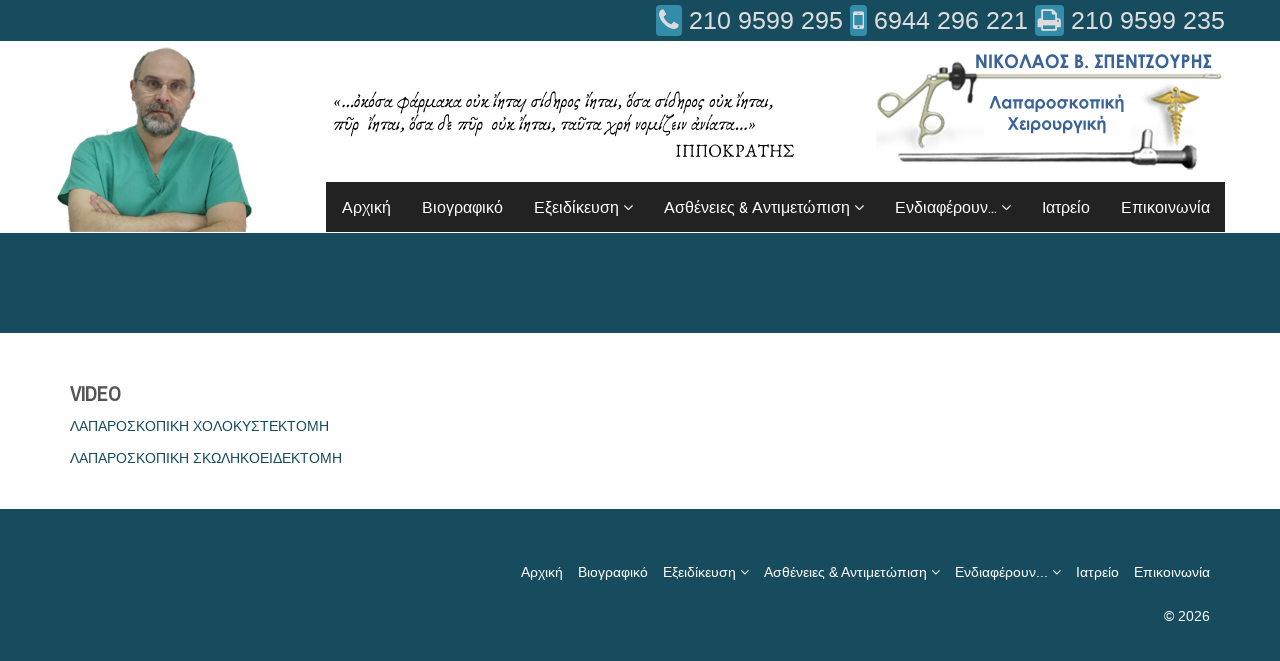

--- FILE ---
content_type: text/html; charset=UTF-8
request_url: https://www.spentzourisnikos.gr/?contentid=57
body_size: 2757
content:
<!DOCTYPE html>
<html lang="gr,en">
<head>
  <meta charset="utf-8">
<meta name="viewport" content="width=device-width, initial-scale=1">
<title>Νικόλαος Β. Σπεντζούρης - Γενικός Χειρουργός:::VIDEO</title>
<meta name="keywords" content="VIDEOΛΑΠΑΡΟΣΚΟΠΙΚΗ,ΧΟΛΟΚΥΣΤΕΚΤΟΜΗ

ΛΑΠΑΡΟΣΚΟΠΙΚΗ,ΣΚΩΛΗΚΟΕΙΔΕΚΤΟΜΗ
,,spentzourisnikos.gr" >
<meta name="description" content="ΛΑΠΑΡΟΣΚΟΠΙΚΗ ΧΟΛΟΚΥΣΤΕΚΤΟΜΗ

ΛΑΠΑΡΟΣΚΟΠΙΚΗ ΣΚΩΛΗΚΟΕΙΔΕΚΤΟΜΗ
..." >
<meta http-equiv="Content-Language" content="gr" >
<meta http-equiv="expires" content="0" >
<meta name="ROBOTS" content="INDEX,FOLLOW" >
<meta name="revisit-after" content="1 days">
<meta property="og:title" content="Νικόλαος Β. Σπεντζούρης - Γενικός Χειρουργός:::VIDEO" />
<meta property="og:description" content="ΛΑΠΑΡΟΣΚΟΠΙΚΗ ΧΟΛΟΚΥΣΤΕΚΤΟΜΗ

ΛΑΠΑΡΟΣΚΟΠΙΚΗ ΣΚΩΛΗΚΟΕΙΔΕΚΤΟΜΗ
..."  />
<meta property="og:type" content="article"  />
<meta property="og:url" content="http://www.spentzourisnikos.gr/?contentid=57" />
<meta property="og:image" content="http://www.spentzourisnikos.gr/images/200x240.jpg" />
<link rel="image_src" href="images/200x240.jpg">
	<!-- core CSS -->
    <link href="css/bootstrap.min.css" rel="stylesheet">
    <link href="css/font-awesome.min.css" rel="stylesheet">
    <link href="css/animate.min.css" rel="stylesheet">
    <link href="css/prettyPhoto.css" rel="stylesheet">
    <link href="css/main.css" rel="stylesheet">
    <link href="css/responsive.css" rel="stylesheet">
    <link href="mystyle.css" rel="stylesheet">
    <!--[if lt IE 9]>
    <script src="js/html5shiv.js"></script>
    <script src="js/respond.min.js"></script>
    <![endif]-->
    <link rel="shortcut icon" href="images/ico/favicon.ico">
    <link rel="apple-touch-icon-precomposed" sizes="144x144" href="images/ico/apple-touch-icon-144-precomposed.png">
    <link rel="apple-touch-icon-precomposed" sizes="114x114" href="images/ico/apple-touch-icon-114-precomposed.png">
    <link rel="apple-touch-icon-precomposed" sizes="72x72" href="images/ico/apple-touch-icon-72-precomposed.png">
    <link rel="apple-touch-icon-precomposed" href="images/ico/apple-touch-icon-57-precomposed.png">
    <!-- Important Owl stylesheet -->
    <link rel="stylesheet" href="owl-carousel/owl-carousel/owl.carousel.css">
    <!-- Default Theme -->
    <link rel="stylesheet" href="owl-carousel/owl-carousel/owl.theme.css">
    <script src="https://ajax.googleapis.com/ajax/libs/jquery/1.12.4/jquery.min.js"></script>
    <!-- Include js plugin -->
    <script src="owl-carousel/owl-carousel/owl.carousel.js"></script>
    <link rel="stylesheet" href="bootstrap-languages-master/languages.min.css">
    <script src="bootstrap-helpers/js/lang/en_US/bootstrap-formhelpers-languages.en_US.js"></script>
    <script src="bootstrap-helpers/js/bootstrap-formhelpers-countries.js"></script>
<meta name="google-site-verification" content="XijbHNCqb9eCnfLrHEyQ35t-SdOqdhObeRMzZdXfaKU" />    <!-- Global site tag (gtag.js) - Google Analytics -->
<script async src="https://www.googletagmanager.com/gtag/js?id=UA-113940229-1"></script>
<script>
  window.dataLayer = window.dataLayer || [];
  function gtag(){dataLayer.push(arguments);}
  gtag('js', new Date());

  gtag('config', 'UA-113940229-1');
</script>

</head><!--/head-->
<body class="homepage"  style="background-color: #164c5e;" onload="initialize()">

    <header id="header" >

 <div style="background-color: #164c5e">
 <div class="container" id="social-icons">
<i class="fa fa-phone" style="background-color: #338caa;padding:3px;border-radius:4px;"></i> 210 9599 295
<i class="fa fa-mobile" style="background-color: #338caa;padding:3px;border-radius:4px;"></i> 6944 296 221
<i class="fa fa-print" style="background-color: #338caa;padding:3px;border-radius:4px;"></i> 210 9599 235
 </div>
 </div>

        <nav class="navbar navbar" role="banner"   style="background-color: #ffffff;padding:0   ">

            <div class="container"  style="padding:0;">
            <img src="images/spentzouris-foto.png" height="190" style="float:left;" class="hidden-md hidden-sm hidden-xs">

                <div class="navbar-header">
                    <button type="button" class="navbar-toggle" data-toggle="collapse" data-target=".navbar-collapse" >
                        <span class="sr-only" >Toggle navigation</span>
                        <span class="icon-bar" style="background-color: #000000;"></span>
                        <span class="icon-bar" style="background-color: #000000;"></span>
                        <span class="icon-bar" style="background-color: #000000;"></span>
                    </button>



                </div>

                <div class="collapse navbar-collapse navbar-right" style="margin:0;padding:0;">
                <div><a href="index.php"><img src="images/rito2.png" alt="logo" style="float:left;text-align: center;padding-top:40px;"></a>
                <a href="index.php"><img src="images/logo.png" alt="logo" style="float:right" class="img-responsive" ></a></div>
                    <ul class="nav navbar-nav navbar-inverse" >
                    <li><a href="?contentid=1">Αρχική</a></li><li><a href="?contentid=4">Βιογραφικό</a></li><li class="dropdown">
                            <a href="#" class="dropdown-toggle" data-toggle="dropdown">Εξειδίκευση <i class="fa fa-angle-down"></i></a>                                          
                            <ul class="dropdown-menu"><li><a href="?contentid=53">Χειρουργική Ογκολογία</a></li><li><a href="?contentid=51">Γενική Χειρουργική</a></li><li><a href="?contentid=52">Λαπαροσκοπική Χειρουργική</a></li>
                            </ul>
                        </li><li class="dropdown">
                            <a href="#" class="dropdown-toggle" data-toggle="dropdown">Ασθένειες & Αντιμετώπιση <i class="fa fa-angle-down"></i></a>                                          
                            <ul class="dropdown-menu"><li><a href="?contentid=27">ΧΟΛΟΛΙΘΙΑΣΗ        </a></li><li><a href="?contentid=29">ΚΗΛΕΣ</a></li><li><a href="?contentid=34">ΣΚΩΛΗΚΟΕΙΔΙΤΙΣ</a></li><li><a href="?contentid=35">ΕΙΛΕΟΣ</a></li><li><a href="?contentid=36">ΕΚΚΟΛΠΩΜΑΤΙΤΙΔΑ</a></li><li><a href="?contentid=37">ΠΑΘΗΣΕΙΣ ΠΡΩΚΤΟΥ</a></li><li><a href="?contentid=41">ΔΙΑΦΡΑΓΜΑΤΟΚΗΛΗ</a></li><li><a href="?contentid=42">ΟΓΚΟΙ ΓΑΣΤΡΕΝΤΕΡΙΚΟΥ ΣΩΛΗΝΑ</a></li><li><a href="?contentid=43">ΟΓΚΟΙ ΜΑΣΤΟΥ</a></li><li><a href="?contentid=44">ΘΥΡΕΟΕΙΔΟΠΑΘΕΙΕΣ</a></li><li><a href="?contentid=45">ΠΑΘΗΣΕΙΣ ΔΕΡΜΑΤΟΣ ΚΑΙ ΜΑΛΑΚΩΝ ΜΟΡΙΩΝ</a></li>
                            </ul>
                        </li><li class="dropdown">
                            <a href="#" class="dropdown-toggle" data-toggle="dropdown">Ενδιαφέρουν... <i class="fa fa-angle-down"></i></a>                                          
                            <ul class="dropdown-menu"><li><a href="?contentid=57">VIDEO</a></li><li><a href="?contentid=56">ΦΩΤΟΓΡΑΦΙΕΣ</a></li><li><a href="?contentid=76">ΕΝΤΥΠΑ</a></li>
                            </ul>
                        </li><li><a href="?contentid=25">Ιατρείο</a></li><li><a href="?contentid=8">Επικοινωνία</a></li>                    </ul>
                </div>
            </div><!--/.container-->
        </nav><!--/nav-->

    </header><!--/header-->
 <div class="container-fluid">
<div  style="margin-top:100px;background-color: #CC0000"></div>
</div>
<script>
$(document).ready(function() {
$('#myCarousel').carousel();
});
</script>

    <section id="main-content" style="background-color: #ffffff;">
        <div class="container">
            <div class="wow fadeInDown  img-hover">

                                                                           <h1>VIDEO</h1>
            
                            <p><a href="https://youtu.be/6hH3UpXysj8">ΛΑΠΑΡΟΣΚΟΠΙΚΗ ΧΟΛΟΚΥΣΤΕΚΤΟΜΗ</a></p>

<p><a href="https://youtu.be/VDqL9uD1No0">ΛΑΠΑΡΟΣΚΟΠΙΚΗ ΣΚΩΛΗΚΟΕΙΔΕΚΤΟΜΗ</a></p>
                                                
            </div>

        </div><!--/.container-->
    </section><!--/#recent-works-->

 
﻿    <footer id="footer" class="hidden-sm hidden-xs ">
        <div class="container">
            <div class="row">
                <div class="col-sm-12">
                    <ul class="pull-right">
<li><a href="?contentid=1">Αρχική</a></li><li><a href="?contentid=4">Βιογραφικό</a></li><li class="dropdown">
                            <a href="#" class="dropdown-toggle" data-toggle="dropdown">Εξειδίκευση <i class="fa fa-angle-down"></i></a>
                            <ul class="dropdown-menu" style="background-color: #f1b473;"><li><a href="?contentid=53">Χειρουργική Ογκολογία</a></li><li><a href="?contentid=51">Γενική Χειρουργική</a></li><li><a href="?contentid=52">Λαπαροσκοπική Χειρουργική</a></li>
                            </ul>
                        </li><li class="dropdown">
                            <a href="#" class="dropdown-toggle" data-toggle="dropdown">Ασθένειες & Αντιμετώπιση <i class="fa fa-angle-down"></i></a>
                            <ul class="dropdown-menu" style="background-color: #f1b473;"><li><a href="?contentid=27">ΧΟΛΟΛΙΘΙΑΣΗ        </a></li><li><a href="?contentid=29">ΚΗΛΕΣ</a></li><li><a href="?contentid=34">ΣΚΩΛΗΚΟΕΙΔΙΤΙΣ</a></li><li><a href="?contentid=35">ΕΙΛΕΟΣ</a></li><li><a href="?contentid=36">ΕΚΚΟΛΠΩΜΑΤΙΤΙΔΑ</a></li><li><a href="?contentid=37">ΠΑΘΗΣΕΙΣ ΠΡΩΚΤΟΥ</a></li><li><a href="?contentid=41">ΔΙΑΦΡΑΓΜΑΤΟΚΗΛΗ</a></li><li><a href="?contentid=42">ΟΓΚΟΙ ΓΑΣΤΡΕΝΤΕΡΙΚΟΥ ΣΩΛΗΝΑ</a></li><li><a href="?contentid=43">ΟΓΚΟΙ ΜΑΣΤΟΥ</a></li><li><a href="?contentid=44">ΘΥΡΕΟΕΙΔΟΠΑΘΕΙΕΣ</a></li><li><a href="?contentid=45">ΠΑΘΗΣΕΙΣ ΔΕΡΜΑΤΟΣ ΚΑΙ ΜΑΛΑΚΩΝ ΜΟΡΙΩΝ</a></li>
                            </ul>
                        </li><li class="dropdown">
                            <a href="#" class="dropdown-toggle" data-toggle="dropdown">Ενδιαφέρουν... <i class="fa fa-angle-down"></i></a>
                            <ul class="dropdown-menu" style="background-color: #f1b473;"><li><a href="?contentid=57">VIDEO</a></li><li><a href="?contentid=56">ΦΩΤΟΓΡΑΦΙΕΣ</a></li><li><a href="?contentid=76">ΕΝΤΥΠΑ</a></li>
                            </ul>
                        </li><li><a href="?contentid=25">Ιατρείο</a></li><li><a href="?contentid=8">Επικοινωνία</a></li>                    </ul>
                    <p style="text-align: right"><br><br>&copy; 2026</p>
                </div>
            </div>
        </div>
    </footer><!--/#footer-->    <script src="js/bootstrap.min.js"></script>
    <script src="js/jquery.prettyPhoto.js"></script>
    <script src="js/jquery.isotope.min.js"></script>
    <script src="js/main.js"></script>
    <script src="js/wow.min.js"></script>


</body>
</html>

--- FILE ---
content_type: text/css
request_url: https://www.spentzourisnikos.gr/mystyle.css
body_size: 787
content:
@media handheld and screen and (max-width: 1025px) {

body {
padding-top: 0px !important;
font-family: 'Archivo Narrow', sans-serif;
}
.navbar-fixed-top {
position: initial !important;
}
}

#header {
  color:#DCDCDC;
font-family: 'Archivo Narrow', sans-serif;
}

#listarthra  {
float:left;
padding:20px 0 0 0 ;
margin-right:3px;
}
#main-content #listarthra a{
  padding:5px;
  margin:2px;
  color:#ffffff;
  background-color: #164C5E;
  display: block;
  border:1px solid #164C5E;
}
#listarthra a:active{
  color:#0B252D;
  background-color: #FFFFFF;

}

#listarthra a:hover{
  padding:5px;
  border:1px solid #ffffff;
  margin:2px;
  background-color: #0B252D;
  color:#FFFFFF;
  display: block;
}
.img-hover img {
    -webkit-transition: all .3s ease; /* Safari and Chrome */
  	-moz-transition: all .3s ease; /* Firefox */
  	-o-transition: all .3s ease; /* IE 9 */
  	-ms-transition: all .3s ease; /* Opera */
  	transition: all .3s ease;
    z-index:1000;
}
.img-hover img:hover {
    -webkit-backface-visibility: hidden;
    backface-visibility: hidden;
    -webkit-transform:translateZ(0) scale(1.35); /* Safari and Chrome */
    -moz-transform:scale(1.35); /* Firefox */
    -ms-transform:scale(1.35); /* IE 9 */
    -o-transform:translatZ(0) scale(1.35); /* Opera */
    transform:translatZ(0) scale(1.35);
    margin-top:100px;
}


.grayscale {
  -webkit-filter: brightness(1.10) grayscale(100%) contrast(90%);
  -moz-filter: brightness(1.10) grayscale(100%) contrast(90%);
  filter: brightness(1.10) grayscale(100%);
}

.nav > li > a {
  /* padding:10px 10px; */
}

#social-icons  {
  font-family: verdana Helvetica, sans-serif;
  text-align: right;
  font-size: 25px;
  padding:5px 0;
}
#social-icons a {
  padding: 5px;
}

#main-content a{
color:#164c5e;
}


#recent-works .col-xs-12.col-sm-4.col-md-3{
  padding: 0;
}

#recent-works{
/*    padding-bottom: 70px; */
}
.container  h1        {
  font-size: 20px;
  font-weight: 600;
  color: #545454;

}


--- FILE ---
content_type: application/javascript
request_url: https://www.spentzourisnikos.gr/bootstrap-helpers/js/lang/en_US/bootstrap-formhelpers-languages.en_US.js
body_size: 2857
content:
/* ==========================================================
 * bootstrap-formhelpers-languages.en_US.js
 * https://github.com/vlamanna/BootstrapFormHelpers
 * ==========================================================
 * Copyright 2012 Vincent Lamanna
 *
 * Licensed under the Apache License, Version 2.0 (the "License");
 * you may not use this file except in compliance with the License.
 * You may obtain a copy of the License at
 *
 * http://www.apache.org/licenses/LICENSE-2.0
 *
 * Unless required by applicable law or agreed to in writing, software
 * distributed under the License is distributed on an "AS IS" BASIS,
 * WITHOUT WARRANTIES OR CONDITIONS OF ANY KIND, either express or implied.
 * See the License for the specific language governing permissions and
 * limitations under the License.
 * ========================================================== */
 
var BFHLanguagesList = {
  'om': 'Afaan Oromoo',
  'aa': 'Afaraf',
  'af': 'Afrikaans',
  'ak': 'Akan',
  'an': 'aragonés',
  'ig': 'Asụsụ Igbo',
  'gn': 'Avañe\'ẽ',
  'ae': 'avesta',
  'ay': 'aymar aru',
  'az': 'azərbaycan dili',
  'id': 'Bahasa Indonesia',
  'ms': 'bahasa Melayu',
  'bm': 'bamanankan',
  'jv': 'basa Jawa',
  'su': 'Basa Sunda',
  'bi': 'Bislama',
  'bs': 'bosanski jezik',
  'br': 'brezhoneg',
  'ca': 'català',
  'ch': 'Chamoru',
  'ny': 'chiCheŵa',
  'sn': 'chiShona',
  'co': 'corsu',
  'cy': 'Cymraeg',
  'da': 'dansk',
  'se': 'Davvisámegiella',
  'de': 'Deutsch',
  'nv': 'Diné bizaad',
  'et': 'eesti',
  'na': 'Ekakairũ Naoero',
  'en': 'English',
  'es': 'español',
  'eo': 'Esperanto',
  'eu': 'euskara',
  'ee': 'Eʋegbe',
  'to': 'faka Tonga',
  'mg': 'fiteny malagasy',
  'fr': 'français',
  'fy': 'Frysk',
  'ff': 'Fulfulde',
  'fo': 'føroyskt',
  'ga': 'Gaeilge',
  'gv': 'Gaelg',
  'sm': 'gagana fa\'a Samoa',
  'gl': 'galego',
  'sq': 'gjuha shqipe',
  'gd': 'Gàidhlig',
  'ki': 'Gĩkũyũ',
  'ha': 'Hausa',
  'ho': 'Hiri Motu',
  'hr': 'hrvatski jezik',
  'io': 'Ido',
  'rw': 'Ikinyarwanda',
  'rn': 'Ikirundi',
  'ia': 'Interlingua',
  'nd': 'isiNdebele',
  'nr': 'isiNdebele',
  'xh': 'isiXhosa',
  'zu': 'isiZulu',
  'it': 'italiano',
  'ik': 'Iñupiaq',
  'pl': 'polski',
  'mh': 'Kajin M̧ajeļ',
  'kl': 'kalaallisut',
  'kr': 'Kanuri',
  'kw': 'Kernewek',
  'kg': 'KiKongo',
  'sw': 'Kiswahili',
  'ht': 'Kreyòl ayisyen',
  'kj': 'Kuanyama',
  'ku': 'Kurdî',
  'la': 'latine',
  'lv': 'latviešu valoda',
  'lt': 'lietuvių kalba',
  'ro': 'limba română',
  'li': 'Limburgs',
  'ln': 'Lingála',
  'lg': 'Luganda',
  'lb': 'Lëtzebuergesch',
  'hu': 'magyar',
  'mt': 'Malti',
  'nl': 'Nederlands',
  'no': 'Norsk',
  'nb': 'Norsk bokmål',
  'nn': 'Norsk nynorsk',
  'uz': 'O\'zbek',
  'oc': 'occitan',
  'ie': 'Interlingue',
  'hz': 'Otjiherero',
  'ng': 'Owambo',
  'pt': 'português',
  'ty': 'Reo Tahiti',
  'rm': 'rumantsch grischun',
  'qu': 'Runa Simi',
  'sc': 'sardu',
  'za': 'Saɯ cueŋƅ',
  'st': 'Sesotho',
  'tn': 'Setswana',
  'ss': 'SiSwati',
  'sl': 'slovenski jezik',
  'sk': 'slovenčina',
  'so': 'Soomaaliga',
  'fi': 'suomi',
  'sv': 'Svenska',
  'mi': 'te reo Māori',
  'vi': 'Tiếng Việt',
  'lu': 'Tshiluba',
  've': 'Tshivenḓa',
  'tw': 'Twi',
  'tk': 'Türkmen',
  'tr': 'Türkçe',
  'ug': 'Uyƣurqə',
  'vo': 'Volapük',
  'fj': 'vosa Vakaviti',
  'wa': 'walon',
  'tl': 'Wikang Tagalog',
  'wo': 'Wollof',
  'ts': 'Xitsonga',
  'yo': 'Yorùbá',
  'sg': 'yângâ tî sängö',
  'is': 'Íslenska',
  'cs': 'čeština',
  'el': 'ελληνικά',
  'av': 'авар мацӀ',
  'ab': 'аҧсуа бызшәа',
  'ba': 'башҡорт теле',
  'be': 'беларуская мова',
  'bg': 'български език',
  'os': 'ирон æвзаг',
  'kv': 'коми кыв',
  'ky': 'Кыргызча',
  'mk': 'македонски јазик',
  'mn': 'монгол',
  'ce': 'нохчийн мотт',
  'ru': 'Русский язык',
  'sr': 'српски језик',
  'tt': 'татар теле',
  'tg': 'тоҷикӣ',
  'uk': 'українська мова',
  'cv': 'чӑваш чӗлхи',
  'cu': 'ѩзыкъ словѣньскъ',
  'kk': 'қазақ тілі',
  'hy': 'Հայերեն',
  'yi': 'ייִדיש',
  'he': 'עברית',
  'ur': 'اردو',
  'ar': 'العربية',
  'fa': 'فارسی',
  'ps': 'پښتو',
  'ks': 'कश्मीरी',
  'ne': 'नेपाली',
  'pi': 'पाऴि',
  'bh': 'भोजपुरी',
  'mr': 'मराठी',
  'sa': 'संस्कृतम्',
  'sd': 'सिन्धी',
  'hi': 'हिन्दी',
  'as': 'অসমীয়া',
  'bn': 'বাংলা',
  'pa': 'ਪੰਜਾਬੀ',
  'gu': 'ગુજરાતી',
  'or': 'ଓଡ଼ିଆ',
  'ta': 'தமிழ்',
  'te': 'తెలుగు',
  'kn': 'ಕನ್ನಡ',
  'ml': 'മലയാളം',
  'si': 'සිංහල',
  'th': 'ไทย',
  'lo': 'ພາສາລາວ',
  'bo': 'བོད་ཡིག',
  'dz': 'རྫོང་ཁ',
  'my': 'ဗမာစာ',
  'ka': 'ქართული',
  'ti': 'ትግርኛ',
  'am': 'አማርኛ',
  'iu': 'ᐃᓄᒃᑎᑐᑦ',
  'oj': 'ᐊᓂᔑᓈᐯᒧᐎᓐ',
  'cr': 'ᓀᐦᐃᔭᐍᐏᐣ',
  'km': 'ខ្មែរ',
  'zh': '中文 (Zhōngwén)',
  'ja': '日本語 (にほんご)',
  'ii': 'ꆈꌠ꒿ Nuosuhxop',
  'ko': '한국어 (韓國語)'
};
